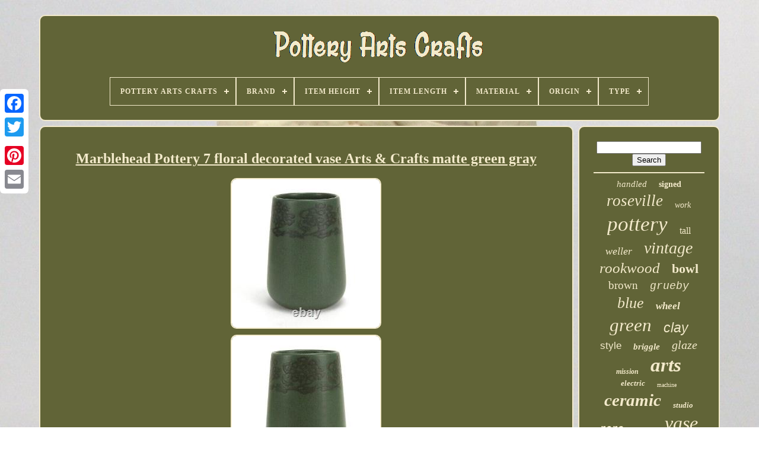

--- FILE ---
content_type: text/html
request_url: https://potteryartscrafts.com/marblehead-pottery-7-floral-decorated-vase-arts-crafts-matte-green-gray.htm
body_size: 5209
content:
<!doctype  html> 

	 
 	
<html>


 <head>
	

	 	  <title>
 Marblehead Pottery 7 Floral Decorated Vase Arts & Crafts Matte Green Gray
  	 	 </title>  
	
	 <meta  http-equiv='content-type'   content='text/html; charset=UTF-8'>   
	  
<meta content='width=device-width, initial-scale=1' name='viewport'>
  
	
	   <link rel='stylesheet' href='https://potteryartscrafts.com/sixe.css'  type='text/css'>  
		<link rel='stylesheet' type='text/css'  href='https://potteryartscrafts.com/vewi.css'>		

		
 <script  type='text/javascript'  src='https://code.jquery.com/jquery-latest.min.js'>  

</script>   	
	  

	<script  async  src='https://potteryartscrafts.com/nepype.js' type='text/javascript'>  	</script>

  	
		 <script type='text/javascript' src='https://potteryartscrafts.com/rahurodyg.js'>

   
</script>  
	 	
<script	async   src='https://potteryartscrafts.com/teculod.js'	type='text/javascript'> 

</script>		 	 	
	 
 <script src='https://potteryartscrafts.com/gebido.js' type='text/javascript' async>	</script>
	
	

  
<!--\\\\\\\\\\\\\\\\\\\\\\\\\\\\\\\\\\\\\\\\\\\\\\\\\\\\\\\\\\\\\\\\\\\\\\\\\\\\\\\\\\\\\\\\\\\\\\\\\\\\\\\\\\\\\\\\\\\\\\\\\\\\\\\\\\\\\\\\\\\\\\\\\\\\\\\\\\\\\\\\\\\\\\\\\\\\\\\\\\\\\\\\\\\\\\\\\\\\\\-->
<script   type='text/javascript'>

var a2a_config = a2a_config || {};a2a_config.no_3p = 1;</script> 	
	    
<script  type='text/javascript' src='//static.addtoany.com/menu/page.js' async>
</script> 
	 	  
<!--\\\\\\\\\\\\\\\\\\\\\\\\\\\\\\\\\\\\\\\\\\\\\\\\\\\\\\\\\\\\\\\\\\\\\\\\\\\\\\\\\\\\\\\\\\\\\\\\\\\\\\\\\\\\\\\\\\\\\\\\\\\\\\\\\\\\\\\\\\\\\\\\\\\\\\\\\\\\\\\\\\\\\\\\\\\\\\\\\\\\\\\\\\\\\\\\\\\\\\

       SCRIPT

\\\\\\\\\\\\\\\\\\\\\\\\\\\\\\\\\\\\\\\\\\\\\\\\\\\\\\\\\\\\\\\\\\\\\\\\\\\\\\\\\\\\\\\\\\\\\\\\\\\\\\\\\\\\\\\\\\\\\\\\\\\\\\\\\\\\\\\\\\\\\\\\\\\\\\\\\\\\\\\\\\\\\\\\\\\\\\\\\\\\\\\\\\\\\\\\\\\\\\-->
<script async	src='//static.addtoany.com/menu/page.js' type='text/javascript'>
 
</script> 
	 <script  type='text/javascript'	src='//static.addtoany.com/menu/page.js' async>  

</script>

 
</head>		
  	

	 <body data-id='225085812604'>	  



	

<div   style='left:0px; top:150px;' class='a2a_kit a2a_kit_size_32 a2a_floating_style a2a_vertical_style'>

 	

			
  
<a  class='a2a_button_facebook'>  </a> 		
		<a class='a2a_button_twitter'>	 
</a>	    
			 	


<a class='a2a_button_google_plus'> </a>   	 	
		   <a   class='a2a_button_pinterest'></a>  
		  <a  class='a2a_button_email'>	 
</a>  		
	
</div>

	   <div   id='kigepixo'>  	 
			 <div id='jylapoviz'>	  
	 	   
			 

<a  href='https://potteryartscrafts.com/'>	   
 
<img   alt='Pottery Arts Crafts' src='https://potteryartscrafts.com/pottery-arts-crafts.gif'>
  	 	</a> 

			
<div id='diqokasaho' class='align-center'>
<ul>
<li class='has-sub'><a href='https://potteryartscrafts.com/'><span>Pottery Arts Crafts</span></a>
<ul>
	<li><a href='https://potteryartscrafts.com/latest-items-pottery-arts-crafts.htm'><span>Latest items</span></a></li>
	<li><a href='https://potteryartscrafts.com/most-viewed-items-pottery-arts-crafts.htm'><span>Most viewed items</span></a></li>
	<li><a href='https://potteryartscrafts.com/newest-videos-pottery-arts-crafts.htm'><span>Newest videos</span></a></li>
</ul>
</li>

<li class='has-sub'><a href='https://potteryartscrafts.com/brand/'><span>Brand</span></a>
<ul>
	<li><a href='https://potteryartscrafts.com/brand/burley-winter.htm'><span>Burley Winter (25)</span></a></li>
	<li><a href='https://potteryartscrafts.com/brand/ephraim-pottery.htm'><span>Ephraim Pottery (51)</span></a></li>
	<li><a href='https://potteryartscrafts.com/brand/fulper.htm'><span>Fulper (144)</span></a></li>
	<li><a href='https://potteryartscrafts.com/brand/grueby.htm'><span>Grueby (25)</span></a></li>
	<li><a href='https://potteryartscrafts.com/brand/hampshire.htm'><span>Hampshire (37)</span></a></li>
	<li><a href='https://potteryartscrafts.com/brand/hampshire-pottery.htm'><span>Hampshire Pottery (24)</span></a></li>
	<li><a href='https://potteryartscrafts.com/brand/handmade.htm'><span>Handmade (101)</span></a></li>
	<li><a href='https://potteryartscrafts.com/brand/marblehead.htm'><span>Marblehead (48)</span></a></li>
	<li><a href='https://potteryartscrafts.com/brand/newcomb.htm'><span>Newcomb (26)</span></a></li>
	<li><a href='https://potteryartscrafts.com/brand/pewabic.htm'><span>Pewabic (21)</span></a></li>
	<li><a href='https://potteryartscrafts.com/brand/rookwood.htm'><span>Rookwood (321)</span></a></li>
	<li><a href='https://potteryartscrafts.com/brand/roseville.htm'><span>Roseville (527)</span></a></li>
	<li><a href='https://potteryartscrafts.com/brand/studio.htm'><span>Studio (43)</span></a></li>
	<li><a href='https://potteryartscrafts.com/brand/teco.htm'><span>Teco (40)</span></a></li>
	<li><a href='https://potteryartscrafts.com/brand/unmarked.htm'><span>Unmarked (68)</span></a></li>
	<li><a href='https://potteryartscrafts.com/brand/van-briggle.htm'><span>Van Briggle (158)</span></a></li>
	<li><a href='https://potteryartscrafts.com/brand/vevor.htm'><span>Vevor (24)</span></a></li>
	<li><a href='https://potteryartscrafts.com/brand/weller.htm'><span>Weller (168)</span></a></li>
	<li><a href='https://potteryartscrafts.com/brand/zanesville.htm'><span>Zanesville (39)</span></a></li>
	<li><a href='https://potteryartscrafts.com/brand/zanesville-stoneware.htm'><span>Zanesville Stoneware (22)</span></a></li>
	<li><a href='https://potteryartscrafts.com/latest-items-pottery-arts-crafts.htm'>... (3395)</a></li>
</ul>
</li>

<li class='has-sub'><a href='https://potteryartscrafts.com/item-height/'><span>Item Height</span></a>
<ul>
	<li><a href='https://potteryartscrafts.com/item-height/10-25-in.htm'><span>10.25 In (4)</span></a></li>
	<li><a href='https://potteryartscrafts.com/item-height/10.htm'><span>10\ (10)</span></a></li>
	<li><a href='https://potteryartscrafts.com/item-height/10.htm'><span>10” (3)</span></a></li>
	<li><a href='https://potteryartscrafts.com/item-height/12-in.htm'><span>12 In (7)</span></a></li>
	<li><a href='https://potteryartscrafts.com/item-height/12-5-in.htm'><span>12.5 In (4)</span></a></li>
	<li><a href='https://potteryartscrafts.com/item-height/12.htm'><span>12\ (5)</span></a></li>
	<li><a href='https://potteryartscrafts.com/item-height/37-inches.htm'><span>37 Inches (5)</span></a></li>
	<li><a href='https://potteryartscrafts.com/item-height/5-inches.htm'><span>5 Inches (4)</span></a></li>
	<li><a href='https://potteryartscrafts.com/item-height/5.htm'><span>5” (11)</span></a></li>
	<li><a href='https://potteryartscrafts.com/item-height/6-1-4.htm'><span>6 1 / 4\ (3)</span></a></li>
	<li><a href='https://potteryartscrafts.com/item-height/6-in.htm'><span>6 In (11)</span></a></li>
	<li><a href='https://potteryartscrafts.com/item-height/6-inches.htm'><span>6 Inches (13)</span></a></li>
	<li><a href='https://potteryartscrafts.com/item-height/6-5-inches.htm'><span>6.5 Inches (3)</span></a></li>
	<li><a href='https://potteryartscrafts.com/item-height/6.htm'><span>6” (4)</span></a></li>
	<li><a href='https://potteryartscrafts.com/item-height/7-in.htm'><span>7 In (7)</span></a></li>
	<li><a href='https://potteryartscrafts.com/item-height/7-25-in.htm'><span>7.25 In (3)</span></a></li>
	<li><a href='https://potteryartscrafts.com/item-height/7-5-in.htm'><span>7.5 In (7)</span></a></li>
	<li><a href='https://potteryartscrafts.com/item-height/7-5.htm'><span>7.5\ (4)</span></a></li>
	<li><a href='https://potteryartscrafts.com/item-height/8-in.htm'><span>8 In (13)</span></a></li>
	<li><a href='https://potteryartscrafts.com/item-height/9.htm'><span>9” (5)</span></a></li>
	<li><a href='https://potteryartscrafts.com/latest-items-pottery-arts-crafts.htm'>... (5181)</a></li>
</ul>
</li>

<li class='has-sub'><a href='https://potteryartscrafts.com/item-length/'><span>Item Length</span></a>
<ul>
	<li><a href='https://potteryartscrafts.com/item-length/10-ft.htm'><span>10 Ft (2)</span></a></li>
	<li><a href='https://potteryartscrafts.com/item-length/10-in.htm'><span>10 In (4)</span></a></li>
	<li><a href='https://potteryartscrafts.com/item-length/12-3-in.htm'><span>12.3 In (3)</span></a></li>
	<li><a href='https://potteryartscrafts.com/item-length/14-feet.htm'><span>14 Feet (2)</span></a></li>
	<li><a href='https://potteryartscrafts.com/item-length/18-75.htm'><span>18.75 (2)</span></a></li>
	<li><a href='https://potteryartscrafts.com/item-length/21-5.htm'><span>21.5 (2)</span></a></li>
	<li><a href='https://potteryartscrafts.com/item-length/3-25-in.htm'><span>3.25 In (2)</span></a></li>
	<li><a href='https://potteryartscrafts.com/item-length/4-in.htm'><span>4 In (4)</span></a></li>
	<li><a href='https://potteryartscrafts.com/item-length/4-75-in.htm'><span>4.75 In (8)</span></a></li>
	<li><a href='https://potteryartscrafts.com/item-length/4.htm'><span>4” (2)</span></a></li>
	<li><a href='https://potteryartscrafts.com/item-length/5-in.htm'><span>5 In (3)</span></a></li>
	<li><a href='https://potteryartscrafts.com/item-length/5-5-in.htm'><span>5.5 In (5)</span></a></li>
	<li><a href='https://potteryartscrafts.com/item-length/5.htm'><span>5” (2)</span></a></li>
	<li><a href='https://potteryartscrafts.com/item-length/6-in.htm'><span>6 In (7)</span></a></li>
	<li><a href='https://potteryartscrafts.com/item-length/7-1-2.htm'><span>7 1 / 2\ (2)</span></a></li>
	<li><a href='https://potteryartscrafts.com/item-length/7-inches.htm'><span>7 Inches (2)</span></a></li>
	<li><a href='https://potteryartscrafts.com/item-length/8-5-in.htm'><span>8.5 In (2)</span></a></li>
	<li><a href='https://potteryartscrafts.com/item-length/8.htm'><span>8” (4)</span></a></li>
	<li><a href='https://potteryartscrafts.com/item-length/9-in.htm'><span>9 In (3)</span></a></li>
	<li><a href='https://potteryartscrafts.com/item-length/see-photos.htm'><span>See Photos (3)</span></a></li>
	<li><a href='https://potteryartscrafts.com/latest-items-pottery-arts-crafts.htm'>... (5243)</a></li>
</ul>
</li>

<li class='has-sub'><a href='https://potteryartscrafts.com/material/'><span>Material</span></a>
<ul>
	<li><a href='https://potteryartscrafts.com/material/aluminum-steel-abs.htm'><span>Aluminum, Steel, Abs (4)</span></a></li>
	<li><a href='https://potteryartscrafts.com/material/art-pottery.htm'><span>Art Pottery (26)</span></a></li>
	<li><a href='https://potteryartscrafts.com/material/ceramic.htm'><span>Ceramic (310)</span></a></li>
	<li><a href='https://potteryartscrafts.com/material/ceramic-porcelain.htm'><span>Ceramic & Porcelain (4)</span></a></li>
	<li><a href='https://potteryartscrafts.com/material/ceramic-porcelain.htm'><span>Ceramic / Porcelain (7)</span></a></li>
	<li><a href='https://potteryartscrafts.com/material/ceramic-clay.htm'><span>Ceramic, Clay (34)</span></a></li>
	<li><a href='https://potteryartscrafts.com/material/ceramic-metal.htm'><span>Ceramic, Metal (5)</span></a></li>
	<li><a href='https://potteryartscrafts.com/material/ceramic-stoneware.htm'><span>Ceramic, Stoneware (17)</span></a></li>
	<li><a href='https://potteryartscrafts.com/material/clay.htm'><span>Clay (1833)</span></a></li>
	<li><a href='https://potteryartscrafts.com/material/clay-ceramic.htm'><span>Clay, Ceramic (7)</span></a></li>
	<li><a href='https://potteryartscrafts.com/material/clay-pottery.htm'><span>Clay, Pottery (11)</span></a></li>
	<li><a href='https://potteryartscrafts.com/material/copper.htm'><span>Copper (4)</span></a></li>
	<li><a href='https://potteryartscrafts.com/material/copper-over-pottery.htm'><span>Copper Over Pottery (5)</span></a></li>
	<li><a href='https://potteryartscrafts.com/material/earthenware.htm'><span>Earthenware (35)</span></a></li>
	<li><a href='https://potteryartscrafts.com/material/porcelain.htm'><span>Porcelain (38)</span></a></li>
	<li><a href='https://potteryartscrafts.com/material/porcelain-china.htm'><span>Porcelain / China (9)</span></a></li>
	<li><a href='https://potteryartscrafts.com/material/pottery.htm'><span>Pottery (574)</span></a></li>
	<li><a href='https://potteryartscrafts.com/material/stoneware.htm'><span>Stoneware (103)</span></a></li>
	<li><a href='https://potteryartscrafts.com/material/terracotta.htm'><span>Terracotta (6)</span></a></li>
	<li><a href='https://potteryartscrafts.com/material/wool.htm'><span>Wool (4)</span></a></li>
	<li><a href='https://potteryartscrafts.com/latest-items-pottery-arts-crafts.htm'>... (2271)</a></li>
</ul>
</li>

<li class='has-sub'><a href='https://potteryartscrafts.com/origin/'><span>Origin</span></a>
<ul>
	<li><a href='https://potteryartscrafts.com/origin/america.htm'><span>America (34)</span></a></li>
	<li><a href='https://potteryartscrafts.com/origin/americas.htm'><span>Americas (112)</span></a></li>
	<li><a href='https://potteryartscrafts.com/origin/california.htm'><span>California (37)</span></a></li>
	<li><a href='https://potteryartscrafts.com/origin/colorado.htm'><span>Colorado (29)</span></a></li>
	<li><a href='https://potteryartscrafts.com/origin/england.htm'><span>England (25)</span></a></li>
	<li><a href='https://potteryartscrafts.com/origin/english.htm'><span>English (10)</span></a></li>
	<li><a href='https://potteryartscrafts.com/origin/european.htm'><span>European (8)</span></a></li>
	<li><a href='https://potteryartscrafts.com/origin/gouda.htm'><span>Gouda (6)</span></a></li>
	<li><a href='https://potteryartscrafts.com/origin/hampshire.htm'><span>Hampshire (48)</span></a></li>
	<li><a href='https://potteryartscrafts.com/origin/new-hampshire.htm'><span>New Hampshire (11)</span></a></li>
	<li><a href='https://potteryartscrafts.com/origin/new-jersey.htm'><span>New Jersey (11)</span></a></li>
	<li><a href='https://potteryartscrafts.com/origin/north-america.htm'><span>North America (38)</span></a></li>
	<li><a href='https://potteryartscrafts.com/origin/north-american.htm'><span>North American (81)</span></a></li>
	<li><a href='https://potteryartscrafts.com/origin/north-carolina.htm'><span>North Carolina (9)</span></a></li>
	<li><a href='https://potteryartscrafts.com/origin/ohio.htm'><span>Ohio (86)</span></a></li>
	<li><a href='https://potteryartscrafts.com/origin/scandinavian.htm'><span>Scandinavian (5)</span></a></li>
	<li><a href='https://potteryartscrafts.com/origin/united-states.htm'><span>United States (82)</span></a></li>
	<li><a href='https://potteryartscrafts.com/origin/unknown.htm'><span>Unknown (7)</span></a></li>
	<li><a href='https://potteryartscrafts.com/origin/usa.htm'><span>Usa (52)</span></a></li>
	<li><a href='https://potteryartscrafts.com/origin/zanesville-ohio.htm'><span>Zanesville Ohio (8)</span></a></li>
	<li><a href='https://potteryartscrafts.com/latest-items-pottery-arts-crafts.htm'>... (4608)</a></li>
</ul>
</li>

<li class='has-sub'><a href='https://potteryartscrafts.com/type/'><span>Type</span></a>
<ul>
	<li><a href='https://potteryartscrafts.com/type/art-tile.htm'><span>Art Tile (9)</span></a></li>
	<li><a href='https://potteryartscrafts.com/type/bookends.htm'><span>Bookends (11)</span></a></li>
	<li><a href='https://potteryartscrafts.com/type/bowl.htm'><span>Bowl (176)</span></a></li>
	<li><a href='https://potteryartscrafts.com/type/decorative-bowl.htm'><span>Decorative Bowl (7)</span></a></li>
	<li><a href='https://potteryartscrafts.com/type/decorative-plate.htm'><span>Decorative Plate (6)</span></a></li>
	<li><a href='https://potteryartscrafts.com/type/decorative-vase.htm'><span>Decorative Vase (6)</span></a></li>
	<li><a href='https://potteryartscrafts.com/type/jardiniere.htm'><span>Jardiniere (22)</span></a></li>
	<li><a href='https://potteryartscrafts.com/type/lamp.htm'><span>Lamp (13)</span></a></li>
	<li><a href='https://potteryartscrafts.com/type/menorah.htm'><span>Menorah (12)</span></a></li>
	<li><a href='https://potteryartscrafts.com/type/mug.htm'><span>Mug (7)</span></a></li>
	<li><a href='https://potteryartscrafts.com/type/pitcher.htm'><span>Pitcher (24)</span></a></li>
	<li><a href='https://potteryartscrafts.com/type/planter.htm'><span>Planter (20)</span></a></li>
	<li><a href='https://potteryartscrafts.com/type/plate.htm'><span>Plate (9)</span></a></li>
	<li><a href='https://potteryartscrafts.com/type/pottery.htm'><span>Pottery (6)</span></a></li>
	<li><a href='https://potteryartscrafts.com/type/table.htm'><span>Table (11)</span></a></li>
	<li><a href='https://potteryartscrafts.com/type/table-lamp.htm'><span>Table Lamp (18)</span></a></li>
	<li><a href='https://potteryartscrafts.com/type/tile.htm'><span>Tile (23)</span></a></li>
	<li><a href='https://potteryartscrafts.com/type/umbrella-stand.htm'><span>Umbrella Stand (10)</span></a></li>
	<li><a href='https://potteryartscrafts.com/type/vase.htm'><span>Vase (1886)</span></a></li>
	<li><a href='https://potteryartscrafts.com/type/wall-pocket.htm'><span>Wall Pocket (30)</span></a></li>
	<li><a href='https://potteryartscrafts.com/latest-items-pottery-arts-crafts.htm'>... (3001)</a></li>
</ul>
</li>

</ul>
</div>

		 </div>

			 <div	id='lococedag'>  
 
				 
<div id='mewocy'> 	  
				
<!--\\\\\\\\\\\\\\\\\\\\\\\\\\\\\\\\\\\\\\\\\\\\\\\\\\\\\\\\\\\\\\\\\\\\\\\\\\\\\\\\\\\\\\\\\\\\\\\\\\\\\\\\\\\\\\\\\\\\\\\\\\\\\\\\\\\\\\\\\\\\\\\\\\\\\\\\\\\\\\\\\\\\\\\\\\\\\\\\\\\\\\\\\\\\\\\\\\\\\\-->
<div   id='cymacuwuwo'> 				  	</div>  	

					<h1 class="[base64]">Marblehead Pottery 7 floral decorated vase Arts & Crafts matte green gray</h1> <img class="be5f7" src="https://potteryartscrafts.com/davyly/Marblehead-Pottery-7-floral-decorated-vase-Arts-Crafts-matte-green-gray-01-vbt.jpg" title="Marblehead Pottery 7 floral decorated vase Arts & Crafts matte green gray" alt="Marblehead Pottery 7 floral decorated vase Arts & Crafts matte green gray"/>
 <br/>	 


 <img class="be5f7" src="https://potteryartscrafts.com/davyly/Marblehead-Pottery-7-floral-decorated-vase-Arts-Crafts-matte-green-gray-02-ws.jpg" title="Marblehead Pottery 7 floral decorated vase Arts & Crafts matte green gray" alt="Marblehead Pottery 7 floral decorated vase Arts & Crafts matte green gray"/>   
 <br/>



<img class="be5f7" src="https://potteryartscrafts.com/davyly/Marblehead-Pottery-7-floral-decorated-vase-Arts-Crafts-matte-green-gray-03-ned.jpg" title="Marblehead Pottery 7 floral decorated vase Arts & Crafts matte green gray" alt="Marblehead Pottery 7 floral decorated vase Arts & Crafts matte green gray"/> <br/> 		<img class="be5f7" src="https://potteryartscrafts.com/davyly/Marblehead-Pottery-7-floral-decorated-vase-Arts-Crafts-matte-green-gray-04-qjx.jpg" title="Marblehead Pottery 7 floral decorated vase Arts & Crafts matte green gray" alt="Marblehead Pottery 7 floral decorated vase Arts & Crafts matte green gray"/>  <br/>
	 
<img class="be5f7" src="https://potteryartscrafts.com/davyly/Marblehead-Pottery-7-floral-decorated-vase-Arts-Crafts-matte-green-gray-05-esge.jpg" title="Marblehead Pottery 7 floral decorated vase Arts & Crafts matte green gray" alt="Marblehead Pottery 7 floral decorated vase Arts & Crafts matte green gray"/>  



<br/>	
  <br/>
<img class="be5f7" src="https://potteryartscrafts.com/gukeb.gif" title="Marblehead Pottery 7 floral decorated vase Arts & Crafts matte green gray" alt="Marblehead Pottery 7 floral decorated vase Arts & Crafts matte green gray"/>   	 	<img class="be5f7" src="https://potteryartscrafts.com/notafo.gif" title="Marblehead Pottery 7 floral decorated vase Arts & Crafts matte green gray" alt="Marblehead Pottery 7 floral decorated vase Arts & Crafts matte green gray"/> <br/>
<p>Here is a beautiful Marblehead Pottery canted form vase decorated by Maude Milner with an incised floral design of hydrangea like ball shaped flowers in charcoal gray against a matte speckled gray green bluish ground. The interior is a glossy amber clear showing the clay. It measures 7 1/8 inches tall and 5 3/8 inches in diameter at the widest. It is in great condition with no chips, cracks, firing flaws, or repairs. The pottery was founded in Massachusetts by Dr Herbert Hall, run by Arthur Baggs, and dates to about 1915.</p>	
 <p>		 A fine piece of New England Arts & Crafts art pottery. This item is in the category "Pottery & Glass\Decorative Pottery & Glassware\Vases". The seller is "jmwpots" and is located in this country: US. This item can be shipped to United States.
<ul>	 
<li>Production Technique: Pottery</li>
<li>Style: Arts & Crafts</li>
<li>Pattern: Floral</li>
<li>Type: Vase</li>
<li>Antique: Yes</li>
<li>Color: Gray</li>
<li>Finish: Matte</li>
<li>Brand: Marblehead</li>
<li>Production Style: Art Pottery</li>
<li>Era: Early 20th Century (1911-1940)</li>
<li>Main Color: gray green</li>
<li>Object Type: Vase</li>
   


</ul>
</p>			  
<br/>
<img class="be5f7" src="https://potteryartscrafts.com/gukeb.gif" title="Marblehead Pottery 7 floral decorated vase Arts & Crafts matte green gray" alt="Marblehead Pottery 7 floral decorated vase Arts & Crafts matte green gray"/>   	 	<img class="be5f7" src="https://potteryartscrafts.com/notafo.gif" title="Marblehead Pottery 7 floral decorated vase Arts & Crafts matte green gray" alt="Marblehead Pottery 7 floral decorated vase Arts & Crafts matte green gray"/> <br/>
				
				 
	 	
<div	class='a2a_kit' style='margin:10px auto 0px auto'>  
					<a class='a2a_button_facebook_like' data-share='false'	data-layout='button'	data-show-faces='false'  data-action='like'>	
</a>		

  
					
	
</div>
	 	




				
				
<div class='a2a_kit a2a_default_style'  style='margin:10px auto;width:120px;'>  

  	
					 

<a  class='a2a_button_facebook'>
   

	</a>

		
					 
<a class='a2a_button_twitter'>

   </a>  

					
 
<a  class='a2a_button_google_plus'> 
 </a> 
 	 
					  		   <a	class='a2a_button_pinterest'>

</a> 		  	
					
<a	class='a2a_button_email'>	

	</a>
 

				</div> 

					
				
			  
 </div>


 


 
			
	 	
<div   id='jokywar'>  
				
				

 
<div   id='zekenybib'> 
	 
					 	
 <hr>	
				  	</div>


					
<div id='galob'>
 

 
 </div>			

				
				<div id='geramukeka'>		 
					<a style="font-family:New York;font-size:15px;font-weight:normal;font-style:oblique;text-decoration:none" href="https://potteryartscrafts.com/cat/handled.htm">handled</a><a style="font-family:Arial MT Condensed Light;font-size:14px;font-weight:bold;font-style:normal;text-decoration:none" href="https://potteryartscrafts.com/cat/signed.htm">signed</a><a style="font-family:Terminal;font-size:27px;font-weight:lighter;font-style:oblique;text-decoration:none" href="https://potteryartscrafts.com/cat/roseville.htm">roseville</a><a style="font-family:Micro;font-size:14px;font-weight:normal;font-style:italic;text-decoration:none" href="https://potteryartscrafts.com/cat/work.htm">work</a><a style="font-family:Matura MT Script Capitals;font-size:35px;font-weight:normal;font-style:italic;text-decoration:none" href="https://potteryartscrafts.com/cat/pottery.htm">pottery</a><a style="font-family:Matura MT Script Capitals;font-size:16px;font-weight:normal;font-style:normal;text-decoration:none" href="https://potteryartscrafts.com/cat/tall.htm">tall</a><a style="font-family:Georgia;font-size:18px;font-weight:normal;font-style:oblique;text-decoration:none" href="https://potteryartscrafts.com/cat/weller.htm">weller</a><a style="font-family:Klang MT;font-size:28px;font-weight:normal;font-style:oblique;text-decoration:none" href="https://potteryartscrafts.com/cat/vintage.htm">vintage</a><a style="font-family:Monaco;font-size:25px;font-weight:normal;font-style:oblique;text-decoration:none" href="https://potteryartscrafts.com/cat/rookwood.htm">rookwood</a><a style="font-family:Braggadocio;font-size:22px;font-weight:bolder;font-style:normal;text-decoration:none" href="https://potteryartscrafts.com/cat/bowl.htm">bowl</a><a style="font-family:Garamond;font-size:19px;font-weight:normal;font-style:normal;text-decoration:none" href="https://potteryartscrafts.com/cat/brown.htm">brown</a><a style="font-family:Courier;font-size:18px;font-weight:normal;font-style:italic;text-decoration:none" href="https://potteryartscrafts.com/cat/grueby.htm">grueby</a><a style="font-family:Brooklyn;font-size:26px;font-weight:lighter;font-style:italic;text-decoration:none" href="https://potteryartscrafts.com/cat/blue.htm">blue</a><a style="font-family:Antique Olive;font-size:17px;font-weight:bold;font-style:italic;text-decoration:none" href="https://potteryartscrafts.com/cat/wheel.htm">wheel</a><a style="font-family:Times New Roman;font-size:31px;font-weight:normal;font-style:italic;text-decoration:none" href="https://potteryartscrafts.com/cat/green.htm">green</a><a style="font-family:Arial;font-size:23px;font-weight:lighter;font-style:oblique;text-decoration:none" href="https://potteryartscrafts.com/cat/clay.htm">clay</a><a style="font-family:Helvetica;font-size:17px;font-weight:lighter;font-style:normal;text-decoration:none" href="https://potteryartscrafts.com/cat/style.htm">style</a><a style="font-family:Times New Roman;font-size:15px;font-weight:bold;font-style:oblique;text-decoration:none" href="https://potteryartscrafts.com/cat/briggle.htm">briggle</a><a style="font-family:Humanst521 Cn BT;font-size:20px;font-weight:lighter;font-style:italic;text-decoration:none" href="https://potteryartscrafts.com/cat/glaze.htm">glaze</a><a style="font-family:Times;font-size:12px;font-weight:bolder;font-style:oblique;text-decoration:none" href="https://potteryartscrafts.com/cat/mission.htm">mission</a><a style="font-family:Monotype.com;font-size:33px;font-weight:bolder;font-style:italic;text-decoration:none" href="https://potteryartscrafts.com/cat/arts.htm">arts</a><a style="font-family:Lansbury;font-size:13px;font-weight:bolder;font-style:oblique;text-decoration:none" href="https://potteryartscrafts.com/cat/electric.htm">electric</a><a style="font-family:Brooklyn;font-size:10px;font-weight:lighter;font-style:normal;text-decoration:none" href="https://potteryartscrafts.com/cat/machine.htm">machine</a><a style="font-family:Small Fonts;font-size:29px;font-weight:bolder;font-style:italic;text-decoration:none" href="https://potteryartscrafts.com/cat/ceramic.htm">ceramic</a><a style="font-family:Coronet;font-size:13px;font-weight:bolder;font-style:italic;text-decoration:none" href="https://potteryartscrafts.com/cat/studio.htm">studio</a><a style="font-family:Courier New;font-size:16px;font-weight:bolder;font-style:italic;text-decoration:none" href="https://potteryartscrafts.com/cat/rare.htm">rare</a><a style="font-family:Trebuchet MS;font-size:11px;font-weight:bolder;font-style:normal;text-decoration:none" href="https://potteryartscrafts.com/cat/fulper.htm">fulper</a><a style="font-family:GilbertUltraBold;font-size:32px;font-weight:lighter;font-style:oblique;text-decoration:none" href="https://potteryartscrafts.com/cat/vase.htm">vase</a><a style="font-family:Expo;font-size:12px;font-weight:normal;font-style:oblique;text-decoration:none" href="https://potteryartscrafts.com/cat/large.htm">large</a><a style="font-family:Humanst521 Cn BT;font-size:34px;font-weight:bold;font-style:italic;text-decoration:none" href="https://potteryartscrafts.com/cat/crafts.htm">crafts</a><a style="font-family:Desdemona;font-size:19px;font-weight:bold;font-style:italic;text-decoration:none" href="https://potteryartscrafts.com/cat/flower.htm">flower</a><a style="font-family:Letter Gothic;font-size:24px;font-weight:bolder;font-style:normal;text-decoration:none" href="https://potteryartscrafts.com/cat/antique.htm">antique</a><a style="font-family:Erie;font-size:21px;font-weight:normal;font-style:normal;text-decoration:none" href="https://potteryartscrafts.com/cat/craft.htm">craft</a><a style="font-family:Palatino;font-size:11px;font-weight:bold;font-style:italic;text-decoration:none" href="https://potteryartscrafts.com/cat/tile.htm">tile</a><a style="font-family:Arial Rounded MT Bold;font-size:30px;font-weight:lighter;font-style:normal;text-decoration:none" href="https://potteryartscrafts.com/cat/matte.htm">matte</a>  
						 
 </div> 
			
			
</div> 	
		  
		</div>
  
	
		 <div	id='revuh'>		 
		
				   <ul>

	

				      
<li>
	  
					   
 <a href='https://potteryartscrafts.com/'>		 Pottery Arts Crafts </a> 	 	 
				
 
 </li>  
				  <li>		  
 
					 
<a	href='https://potteryartscrafts.com/contactus.php'>   


Contact Us
</a>
 		
				</li>

				 		<li>  	
 
					    
 	 
<a  href='https://potteryartscrafts.com/fivi.htm'>	

Privacy Policies</a> 

				
  
	</li>

					 <li> 
 
					 <a href='https://potteryartscrafts.com/terms-of-service.htm'>

 
Terms of Use
</a> 
				
</li>	
				

			

</ul>   	
			
		
  </div>
 
	

	 </div>
	
   
	
 </body>	 

 	


	
</HTML>

